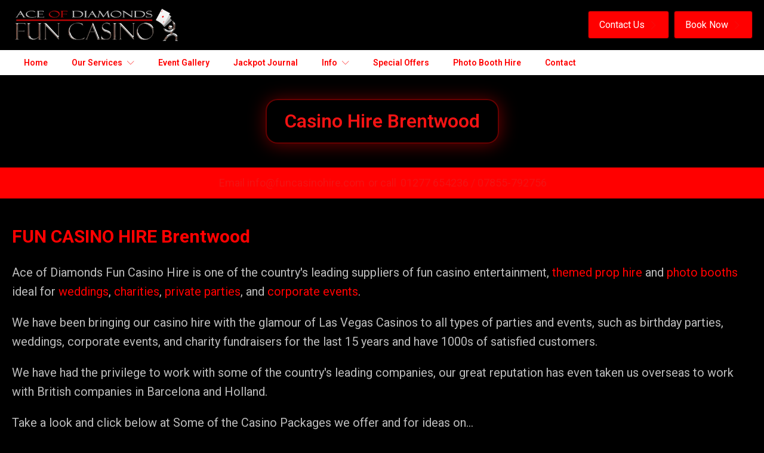

--- FILE ---
content_type: text/css
request_url: https://www.funcasinohire.com/wp-content/uploads/oxygen/css/12984.css?cache=1674483670&ver=6.8.3
body_size: 1289
content:
#section-2-677 > .ct-section-inner-wrap{display:flex;flex-direction:row;align-items:center;justify-content:center}#section-2-677{background-size:100% 100%;text-align:center;background-repeat:no-repeat;background-attachment:scroll}#div_block-3-677{border-left-color:rgba(255,0,0,0.4);border-left-style:solid;border-left-width:2px;border-top-color:rgba(255,0,0,0.4);border-right-color:rgba(255,0,0,0.4);border-bottom-color:rgba(255,0,0,0.4);border-top-style:solid;border-right-style:solid;border-bottom-style:solid;border-top-width:2px;border-right-width:2px;border-bottom-width:2px;padding-top:10px;padding-bottom:10px;width:auto}#div_block-20-677{margin-top:10px;margin-bottom:10px;width:100%;flex-direction:row;display:flex}#div_block-25-677{margin-top:10px;margin-bottom:10px;width:100%;flex-direction:row;display:flex}@media (max-width:767px){#div_block-20-677{flex-direction:column;display:flex}}@media (max-width:767px){#div_block-25-677{flex-direction:column;display:flex}}#headline-4-677{font-weight:600}#_rich_text-22-677{margin-left:10px}#_rich_text-27-677{margin-left:10px}@media (max-width:767px){#_rich_text-22-677{margin-left:0px;margin-top:10px}}@media (max-width:767px){#_rich_text-27-677{margin-left:0px;margin-top:10px}}#image-21-677{width:180px}#image-26-677{width:180px}